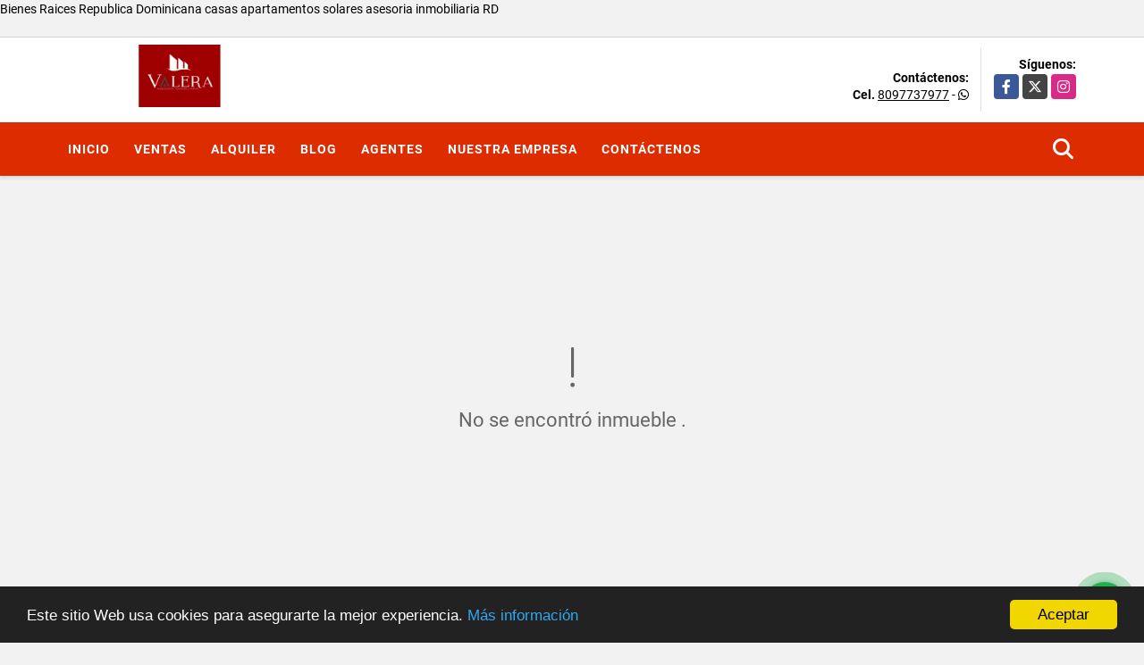

--- FILE ---
content_type: text/html; charset=UTF-8
request_url: https://rvalerabienesraices.com/terreno-venta-santo-domingo-oeste/6156106
body_size: 9005
content:
<!DOCTYPE html>
<html lang="es">
    <head>
        <meta charset="utf-8">
        <meta name="viewport" content="width=device-width, initial-scale=1.0, user-scalable=no">
        <meta name="author" content="Wasi.co">
        <meta name="description" content="Terreno en El Municipio de Pedro Brand, Provincial Santo Domingo. Ubiicado en la sección de La Cuaba, delimitanto al noroeste con la Carretera de La Cuaba-Ped">
        <meta name="Keywords" content="Propiedades en República Dominicana Distrito Nacional Santo Domingo, casas, apartamentos, lotes y fincas para la venta y alquiler en República Dominicana Distrito Nacional Santo Domingo">
        <meta name="Language" content="Spanish">
        <meta name="Designer" content="www.wasi.co">
        <meta name="distribution" content="Global">
        <meta name="Robots" content="INDEX,FOLLOW">
        <meta name="csrf-token" content="k6mE59xpb5y5P3nIXYK4aUyiBaIDwFflL0N8Crf1">

        <title>Vendo 986,000 m2/ La Cuaba/ Pedro Brand - $197,328,530 DOP</title>

        <!-- og tags -->
        <meta property="og:description" content="Terreno en El Municipio de Pedro Brand, Provincial Santo Domingo. Ubiicado en la sección de La Cuaba, delimitanto al noroeste con la Carretera de La Cuaba-Ped" />
        <meta property="og:title" content="Vendo 986,000 m2/ La Cuaba/ Pedro Brand - $197,328,530 DOP" />
        <meta property="og:type" content="website" />
        <meta property="og:url" content="https://rvalerabienesraices.com/terreno-venta-santo-domingo-oeste/6156106" />
        <meta property="og:image" content="https://images.wasi.co/inmuebles/b_vendo_986000_m2_la_coaba_pedro_1672772546-4144_8069.jpg" />
        <meta property="og:image:width" content="300" />
        <meta property="og:image:height" content="225" />
        <meta property="og:site_name" content="rvalerabienesraices.com" />

        <!-- og tags google+ -->
        <meta itemprop="description" content="Terreno en El Municipio de Pedro Brand, Provincial Santo Domingo. Ubiicado en la sección de La Cuaba, delimitanto al noroeste con la Carretera de La Cuaba-Ped">

        <!-- og tags twitter-->
        <meta name="twitter:card" value="Terreno en El Municipio de Pedro Brand, Provincial Santo Domingo. Ubiicado en la sección de La Cuaba, delimitanto al noroeste con la Carretera de La Cuaba-Ped">

                    <link href="https://images.wasi.co/inmuebles/b_vendo_986000_m2_la_coaba_pedro_1672772546-4144_8069.jpg" rel="image_src"/>
        
        <link rel="shortcut icon" href="https://images.wasi.co/empresas/f20191016044939.png" />
        <!-- ------------ Main Style ------------ -->
                    <link href="https://rvalerabienesraices.com/css/v1/pro28/style.min.css?v11769316689" async rel="stylesheet" type="text/css"/>
            <link href="https://rvalerabienesraices.com/css/v1/pro28/fonts.min.css?v11769316689" async rel="stylesheet" type="text/css"/>
                                          <link href="https://rvalerabienesraices.com/css/v1/pro28/skins/rojo.min.css?v11769316689" async rel="stylesheet" type="text/css"/>
                                          <!--skin colors-->
        <!--<link href="css/skin/{color}.min.css" rel="stylesheet" type="text/css"/>-->
        <!--<link rel="stylesheet" href="https://cdn.jsdelivr.net/npm/bootstrap-select@1.14.0-beta3/dist/css/bootstrap-select.min.css">-->

                                    Bienes Raices Republica Dominicana
casas
apartamentos
solares
asesoria inmobiliaria RD
                        <script src="https://www.google.com/recaptcha/api.js?hl=es" async defer></script>
    </head>
    <body>
            <section id="gLang" >
    <div class="googleLang auto_margin" >
        <div id="google_translate_element"></div>
    </div>
</section>
<header>
    <div class="container-fluid">
        <div class="areaHeader auto_margin">
            <div class="row">
                <div class="col-lg-3 col-md-4">
                    <div class="logo">
                        <a href="https://rvalerabienesraices.com"><img src="https://images.wasi.co/empresas/b20191016045447.png"  data-2x="https://images.wasi.co/empresas/2xb20191016045447.png" onerror="this.src='https://images.wasi.co/empresas/b20191016045447.png'" title="Logo empresa"
                                                                    class="img-retina center-block" alt="rvalera bienes raices">
                        </a>
                    </div>
                </div>
                <div class="col-lg-9 col-md-8">
                    <div class="info_top">
                        <div class="contactTop">
                            <div class="layout">
                                <div class="phone">
                                    <strong>Contáctenos:</strong>
                                                                                                                <span><strong>Cel. </strong><a href="tel:8097737977">8097737977</a> - <i class="fab fa-whatsapp"></i></span>
                                                                    </div>
                            </div>
                        </div>
                                                <div class="redesTop">
                            <div class="layout">
                                <div>Síguenos:</div>
                                <ul class="follow">
                                                                            <li><a href="https://www.facebook.com/RValerabienesraices/" target="_blank" data-follow="facebook" title="facebook"><span>Facebook</span></a></li>
                                                                                                                <li><a href="https://www.twitter.com/rvalerabienesr" target="_blank" data-follow="x-twitter" title="X"><span>X</span></a></li>
                                                                                                                <li><a href="https://www.instagram.com/rvalerabienesraices" target="_blank" data-follow="instagram" title="instagram"><span>Instagram</span></a></li>
                                                                                                                                                                                </ul>
                            </div>
                        </div>
                                            </div>
                </div>
            </div>
        </div>
    </div>
</header>
<nav>
    <div class="topMenu">
        <div class="flat-mega-menu auto_margin">
            <ul id="idrop" class="mcollapse changer">
                <li><a href="https://rvalerabienesraices.com" >Inicio</a></li>
                                                                    <li><a href="https://rvalerabienesraices.com/s/ventas">Ventas</a>
                        <ul class="drop-down one-column hover-fade">
                                                                                                                                                            <li><a href="https://rvalerabienesraices.com/s/apartamento/ventas?id_property_type=2&amp;business_type%5B0%5D=for_sale">Apartamento (34)</a></li>
                                                                                                                                                                                                                                                        <li><a href="https://rvalerabienesraices.com/s/cabana/ventas?id_property_type=28&amp;business_type%5B0%5D=for_sale">Cabaña (1)</a></li>
                                                                                                                                                                                            <li><a href="https://rvalerabienesraices.com/s/casa/ventas?id_property_type=1&amp;business_type%5B0%5D=for_sale">Casa (5)</a></li>
                                                                                                                                                                                            <li><a href="https://rvalerabienesraices.com/s/casa-de-playa/ventas?id_property_type=24&amp;business_type%5B0%5D=for_sale">Casa de Playa (1)</a></li>
                                                                                                                                                                                            <li><a href="https://rvalerabienesraices.com/s/condominio/ventas?id_property_type=19&amp;business_type%5B0%5D=for_sale">Condominio (3)</a></li>
                                                                                                                                                                                                                                                                                                                                                                                                                                                                                                                                                                                                                                                                                                                                                        <li><a href="https://rvalerabienesraices.com/s/local/ventas?id_property_type=3&amp;business_type%5B0%5D=for_sale">Local (1)</a></li>
                                                                                                                                                                                                                                                        <li><a href="https://rvalerabienesraices.com/s/nave-industrial/ventas?id_property_type=30&amp;business_type%5B0%5D=for_sale">Nave Industrial (1)</a></li>
                                                                                                                                                                                                                                                        <li><a href="https://rvalerabienesraices.com/s/penthouse/ventas?id_property_type=21&amp;business_type%5B0%5D=for_sale">Penthouse (3)</a></li>
                                                                                                                                <li><a href="https://rvalerabienesraices.com/s/ph/ventas?id_property_type=33&amp;business_type%5B0%5D=for_sale">Ph (1)</a></li>
                                                                                                                                                                                            <li><a href="https://rvalerabienesraices.com/s/solar/ventas?id_property_type=5&amp;business_type%5B0%5D=for_sale">Solar (5)</a></li>
                                                                                                                                <li><a href="https://rvalerabienesraices.com/s/terreno/ventas?id_property_type=32&amp;business_type%5B0%5D=for_sale">Terreno (6)</a></li>
                                                                                    </ul>
                    </li>
                                                                                    <li><a href="https://rvalerabienesraices.com/s/alquiler">Alquiler</a>
                        <ul class="drop-down one-column hover-fade">
                                                                                                <li><a href="https://rvalerabienesraices.com/s/apartaestudio/alquiler?id_property_type=14&amp;business_type%5B0%5D=for_rent">Apartaestudio (1)</a></li>
                                                                                                                                <li><a href="https://rvalerabienesraices.com/s/apartamento/alquiler?id_property_type=2&amp;business_type%5B0%5D=for_rent">Apartamento (15)</a></li>
                                                                                                                                                                                                                                                                                                                                                                                <li><a href="https://rvalerabienesraices.com/s/casa/alquiler?id_property_type=1&amp;business_type%5B0%5D=for_rent">Casa (1)</a></li>
                                                                                                                                                                                                                                                                                                                                                                                                                                                                                                                                                                                                                                                                                                                                                                                                                                                                                                                                                                                                        <li><a href="https://rvalerabienesraices.com/s/local/alquiler?id_property_type=3&amp;business_type%5B0%5D=for_rent">Local (2)</a></li>
                                                                                                                                                                                                                                                                                                                    <li><a href="https://rvalerabienesraices.com/s/oficina/alquiler?id_property_type=4&amp;business_type%5B0%5D=for_rent">Oficina (2)</a></li>
                                                                                                                                                                                                                                                                                                                                                                                <li><a href="https://rvalerabienesraices.com/s/solar/alquiler?id_property_type=5&amp;business_type%5B0%5D=for_rent">Solar (2)</a></li>
                                                                                                                                                </ul>
                    </li>
                                                                                                                                                    <li><a href="https://rvalerabienesraices.com/blog" >Blog</a></li>
                                                <li><a href="https://rvalerabienesraices.com/asesores" >Agentes</a></li>
                                                                                    <li><a href="https://rvalerabienesraices.com/main-contenido-cat-2.htm" >Nuestra Empresa</a></li>
                                                <li><a href="https://rvalerabienesraices.com/main-contactenos.htm" >Contáctenos</a></li>
                <li class="search-bar hidden-md-down"><i class="fa fa-search"></i>
                    <ul class="drop-down" style="display: none;">
                        <form method="GET" action="https://rvalerabienesraices.com/s" accept-charset="UTF-8" onSubmit="$(&#039;input[type=&quot;submit&quot;]&#039;).attr(&quot;disabled&quot;,&quot;disabled&quot;);">
                        <table>
                            <tbody>
                            <tr>
                                <td><input type="text" id="matchLabel" placeholder="Buscar en el sitio" value="" name="match"></td>
                                <td><input class="btn" type="submit" value="Buscar"></td>
                            </tr>
                            </tbody>
                        </table>
                        </form>
                    </ul>
                </li>
            </ul>
        </div>
    </div>
</nav>
<div id="mobile" style="position: relative;">
    <div class="mobile_search hidden-lg-up">
        <a href="#" class="show_hide"><i class="fas fa-search"></i></a>
    </div>
</div>
<!--mobile search-->
<div class="slidingSearch">
    <div class="input-group">
        <form method="GET" action="https://rvalerabienesraices.com/s" accept-charset="UTF-8" onSubmit="$(&#039;input[type=&quot;submit&quot;]&#039;).attr(&quot;disabled&quot;,&quot;disabled&quot;);">
        <table>
            <tbody>
            <tr>
                <td><input type="text" class="form-control" aria-label="" placeholder="Buscar por:" name="match" value=""></td>
                <td><input class="btn" type="submit" value="Buscar"></td>
            </tr>
            </tbody>
        </table>
        </form>
    </div>
</div>
                <section>
            <div class="area-content ">
                <!-- mensage-->
                <div class="msg_empty">
                    <div class="text">
                        <i class="far fa-exclamation"></i>
                        <p> No se encontró inmueble .</p>
                    </div>
                </div>
                <!-- end mensage-->
                <section>
        <div class="container-fluid">
            <div class="areaDestacados auto_margin pt-lg-1 pt-md-0 pt-5">
                <h2>Inmuebles <strong>destacados</strong></h2>
                <div class="list-properties">
                    <div class="row">
                                                    <div class="col-lg-4 col-md-6 mt-2 mb-2">
                                <div class="item border-0 shadow-none">
            <div class="areaTags">
                            <span class="tag-estado" data-color="#d5a6bd">Lotes Solares en Jarabacoa Comunidad Ecológica</span>
                                </div>
        <figure>
        <a href="https://rvalerabienesraices.com/terreno-venta-jarabacoa/6247415" class="fill_B">
            <img data-sizes="auto" data-src="https://image.wasi.co/[base64]" class="fill-box" alt="lotes en venta en jarabacoa residencial cerrado">
        </a>
        <div class="shape_img"></div>
    </figure>
    <div class="body">
        <span class="tag1">TERRENO</span> <span class="tag2">
            VENTA
        </span>
        <h2><a href="https://rvalerabienesraices.com/terreno-venta-jarabacoa/6247415" class="t8-title">Lotes en venta en Jarabacoa Residencial cerrado</a></h2>
        <div class="ubicacion  t8-title">Dominican Republic</div>
        <div class="info_details">
            <div class="row">
                <div class="col-3">
                    <span class="dt1">0</span>
                    <span class="dt2 t8-title"> Habitaciones</span>
                </div>
                <div class="col-3">
                    <span class="dt1">0</span>
                    <span class="dt2 t8-title text-truncate"> Baños</span>
                </div>
                <div class="col-3">
                    <span class="dt1">0</span>
                    <span class="dt2 text-truncate"> Parqueo</span>
                </div>
                                <div class="col-3">
                    <span class="dt1">1300</span>
                    <span class="dt2 t8-title"> Área m<sup>2</sup> </span>
                </div>
                            </div>
        </div>
        <div class="areaPrecio">
            <div class="row">
                                                                            <div class="col-2"></div>
                        <div class="col-9 text-right">
                            Venta
                            <p class=" text-truncate">US$54,740 <small>USD</small></p>
                        </div>
                                                                    </div>
        </div>
    </div>
</div>
                            </div>
                                                    <div class="col-lg-4 col-md-6 mt-2 mb-2">
                                <div class="item border-0 shadow-none">
        <figure>
        <a href="https://rvalerabienesraices.com/casa-alquiler-matanzas/7749175" class="fill_B">
            <img data-sizes="auto" data-src="https://image.wasi.co/[base64]" class="fill-box" alt="alquiler villa en matanzas bani">
        </a>
        <div class="shape_img"></div>
    </figure>
    <div class="body">
        <span class="tag1">CASA</span> <span class="tag2">
            ALQUILER
        </span>
        <h2><a href="https://rvalerabienesraices.com/casa-alquiler-matanzas/7749175" class="t8-title">Alquiler Villa en Matanzas, Baní</a></h2>
        <div class="ubicacion  t8-title">Dominican Republic</div>
        <div class="info_details">
            <div class="row">
                <div class="col-3">
                    <span class="dt1">4</span>
                    <span class="dt2 t8-title"> Habitaciones</span>
                </div>
                <div class="col-3">
                    <span class="dt1">5</span>
                    <span class="dt2 t8-title text-truncate"> Baños</span>
                </div>
                <div class="col-3">
                    <span class="dt1">2</span>
                    <span class="dt2 text-truncate"> Parqueo</span>
                </div>
                            </div>
        </div>
        <div class="areaPrecio">
            <div class="row">
                                                                                                <div class="col-2"></div>
                        <div class="col-9 text-right">
                            Alquiler
                            <p class=" text-truncate">US$375 <small>USD</small></p>
                        </div>
                                                </div>
        </div>
    </div>
</div>
                            </div>
                                                    <div class="col-lg-4 col-md-6 mt-2 mb-2">
                                <div class="item border-0 shadow-none">
        <figure>
        <a href="https://rvalerabienesraices.com/local-alquiler-sur-santo-domingo/7735710" class="fill_B">
            <img data-sizes="auto" data-src="https://image.wasi.co/[base64]" class="fill-box" alt="alquilo local en gascue oficina">
        </a>
        <div class="shape_img"></div>
    </figure>
    <div class="body">
        <span class="tag1">LOCAL</span> <span class="tag2">
            ALQUILER
        </span>
        <h2><a href="https://rvalerabienesraices.com/local-alquiler-sur-santo-domingo/7735710" class="t8-title">Alquilo local en Gascue oficina</a></h2>
        <div class="ubicacion  t8-title">Dominican Republic</div>
        <div class="info_details">
            <div class="row">
                <div class="col-3">
                    <span class="dt1">2</span>
                    <span class="dt2 t8-title"> Habitaciones</span>
                </div>
                <div class="col-3">
                    <span class="dt1">1</span>
                    <span class="dt2 t8-title text-truncate"> Baño</span>
                </div>
                <div class="col-3">
                    <span class="dt1">1</span>
                    <span class="dt2 text-truncate"> Parqueo</span>
                </div>
                                <div class="col-3">
                    <span class="dt1">40</span>
                    <span class="dt2 t8-title"> Área m<sup>2</sup> </span>
                </div>
                            </div>
        </div>
        <div class="areaPrecio">
            <div class="row">
                                                                                                <div class="col-2"></div>
                        <div class="col-9 text-right">
                            Alquiler
                            <p class=" text-truncate">US$800 <small>USD</small></p>
                        </div>
                                                </div>
        </div>
    </div>
</div>
                            </div>
                                                    <div class="col-lg-4 col-md-6 mt-2 mb-2">
                                <div class="item border-0 shadow-none">
            <div class="areaTags">
                            <span class="tag-estado" data-color="#d0e0e3">Área social en el piso 8 vista 360 mar y ciudad</span>
                                </div>
        <figure>
        <a href="https://rvalerabienesraices.com/apartamento-alquiler-sur-santo-domingo/6052673" class="fill_B">
            <img data-sizes="auto" data-src="https://image.wasi.co/[base64]" class="fill-box" alt="alquilo apartamento 1hab amueblado zona universitaria">
        </a>
        <div class="shape_img"></div>
    </figure>
    <div class="body">
        <span class="tag1">APARTAMENTO</span> <span class="tag2">
            ALQUILER
        </span>
        <h2><a href="https://rvalerabienesraices.com/apartamento-alquiler-sur-santo-domingo/6052673" class="t8-title">Alquilo Apartamento 1hab Amueblado Zona Universitaria.</a></h2>
        <div class="ubicacion  t8-title">Dominican Republic</div>
        <div class="info_details">
            <div class="row">
                <div class="col-3">
                    <span class="dt1">1</span>
                    <span class="dt2 t8-title"> Habitaciones</span>
                </div>
                <div class="col-3">
                    <span class="dt1">1.5</span>
                    <span class="dt2 t8-title text-truncate"> Baños</span>
                </div>
                <div class="col-3">
                    <span class="dt1">1</span>
                    <span class="dt2 text-truncate"> Parqueo</span>
                </div>
                                <div class="col-3">
                    <span class="dt1">64.2</span>
                    <span class="dt2 t8-title"> Área m<sup>2</sup> </span>
                </div>
                            </div>
        </div>
        <div class="areaPrecio">
            <div class="row">
                                                                                                <div class="col-2"></div>
                        <div class="col-9 text-right">
                            Alquiler
                            <p class=" text-truncate">US$850 <small>USD</small></p>
                        </div>
                                                </div>
        </div>
    </div>
</div>
                            </div>
                                                    <div class="col-lg-4 col-md-6 mt-2 mb-2">
                                <div class="item border-0 shadow-none">
            <div class="areaTags">
                            <span class="tag-estado" data-color="#cc0000">Proyecto de apartamentos Arroyo Hondo</span>
                                </div>
        <figure>
        <a href="https://rvalerabienesraices.com/apartamento-venta-norte-santo-domingo/9546259" class="fill_B">
            <img data-sizes="auto" data-src="https://image.wasi.co/[base64]" class="fill-box" alt="apartamentos en planos en venta arroyo hondo">
        </a>
        <div class="shape_img"></div>
    </figure>
    <div class="body">
        <span class="tag1">APARTAMENTO</span> <span class="tag2">
            VENTA
        </span>
        <h2><a href="https://rvalerabienesraices.com/apartamento-venta-norte-santo-domingo/9546259" class="t8-title">Apartamentos en planos en venta Arroyo Hondo</a></h2>
        <div class="ubicacion  t8-title">Dominican Republic</div>
        <div class="info_details">
            <div class="row">
                <div class="col-3">
                    <span class="dt1">1</span>
                    <span class="dt2 t8-title"> Habitaciones</span>
                </div>
                <div class="col-3">
                    <span class="dt1">0.5</span>
                    <span class="dt2 t8-title text-truncate"> Baños</span>
                </div>
                <div class="col-3">
                    <span class="dt1">1</span>
                    <span class="dt2 text-truncate"> Parqueo</span>
                </div>
                            </div>
        </div>
        <div class="areaPrecio">
            <div class="row">
                                                                            <div class="col-2"></div>
                        <div class="col-9 text-right">
                            Venta
                            <p class=" text-truncate">US$99,500 <small>USD</small></p>
                        </div>
                                                                    </div>
        </div>
    </div>
</div>
                            </div>
                                                    <div class="col-lg-4 col-md-6 mt-2 mb-2">
                                <div class="item border-0 shadow-none">
        <figure>
        <a href="https://rvalerabienesraices.com/apartamento-venta-norte-santo-domingo/6082470" class="fill_B">
            <img data-sizes="auto" data-src="https://image.wasi.co/[base64]" class="fill-box" alt="apartamento en venta 2habs 1b arroyo hondo inversion">
        </a>
        <div class="shape_img"></div>
    </figure>
    <div class="body">
        <span class="tag1">APARTAMENTO</span> <span class="tag2">
            VENTA
        </span>
        <h2><a href="https://rvalerabienesraices.com/apartamento-venta-norte-santo-domingo/6082470" class="t8-title">Apartamento en venta 2habs 1B Arroyo Hondo inversión </a></h2>
        <div class="ubicacion  t8-title">Dominican Republic</div>
        <div class="info_details">
            <div class="row">
                <div class="col-3">
                    <span class="dt1">2</span>
                    <span class="dt2 t8-title"> Habitaciones</span>
                </div>
                <div class="col-3">
                    <span class="dt1">1</span>
                    <span class="dt2 t8-title text-truncate"> Baño</span>
                </div>
                <div class="col-3">
                    <span class="dt1">1</span>
                    <span class="dt2 text-truncate"> Parqueo</span>
                </div>
                                <div class="col-3">
                    <span class="dt1">63.55</span>
                    <span class="dt2 t8-title"> Área m<sup>2</sup> </span>
                </div>
                            </div>
        </div>
        <div class="areaPrecio">
            <div class="row">
                                                                            <div class="col-2"></div>
                        <div class="col-9 text-right">
                            Venta
                            <p class=" text-truncate">$6,250,000 <small>DOP</small></p>
                        </div>
                                                                    </div>
        </div>
    </div>
</div>
                            </div>
                                                    <div class="col-lg-4 col-md-6 mt-2 mb-2">
                                <div class="item border-0 shadow-none">
        <figure>
        <a href="https://rvalerabienesraices.com/condominio-venta-norte-santo-domingo/6732373" class="fill_B">
            <img data-sizes="auto" data-src="https://image.wasi.co/[base64]" class="fill-box" alt="proyecto de apartamentos luxury en naco 12 3 habs y ph">
        </a>
        <div class="shape_img"></div>
    </figure>
    <div class="body">
        <span class="tag1">CONDOMINIO</span> <span class="tag2">
            VENTA
        </span>
        <h2><a href="https://rvalerabienesraices.com/condominio-venta-norte-santo-domingo/6732373" class="t8-title">Proyecto de apartamentos luxury en Naco 1,2 3 habs y PH</a></h2>
        <div class="ubicacion  t8-title">Dominican Republic</div>
        <div class="info_details">
            <div class="row">
                <div class="col-3">
                    <span class="dt1">1</span>
                    <span class="dt2 t8-title"> Habitaciones</span>
                </div>
                <div class="col-3">
                    <span class="dt1">1</span>
                    <span class="dt2 t8-title text-truncate"> Baño</span>
                </div>
                <div class="col-3">
                    <span class="dt1">1</span>
                    <span class="dt2 text-truncate"> Parqueo</span>
                </div>
                                <div class="col-3">
                    <span class="dt1">65</span>
                    <span class="dt2 t8-title"> Área m<sup>2</sup> </span>
                </div>
                            </div>
        </div>
        <div class="areaPrecio">
            <div class="row">
                                                                            <div class="col-2"></div>
                        <div class="col-9 text-right">
                            Venta
                            <p class=" text-truncate">$172,950 <small>DOP</small></p>
                        </div>
                                                                    </div>
        </div>
    </div>
</div>
                            </div>
                                                    <div class="col-lg-4 col-md-6 mt-2 mb-2">
                                <div class="item border-0 shadow-none">
            <div class="areaTags">
                            <span class="tag-estado" data-color="#f1c232">Apartamento nuevo de paquete</span>
                                        <span class="tag-estado" data-color="red">Alquilado</span>
                    </div>
        <figure>
        <a href="https://rvalerabienesraices.com/apartamento-alquiler-norte-santo-domingo/9382349" class="fill_B">
            <img data-sizes="auto" data-src="https://image.wasi.co/[base64]" class="fill-box" alt="alquiler vacio en naco">
        </a>
        <div class="shape_img"></div>
    </figure>
    <div class="body">
        <span class="tag1">APARTAMENTO</span> <span class="tag2">
            ALQUILER
        </span>
        <h2><a href="https://rvalerabienesraices.com/apartamento-alquiler-norte-santo-domingo/9382349" class="t8-title">Alquiler vacío en Naco</a></h2>
        <div class="ubicacion  t8-title">Dominican Republic</div>
        <div class="info_details">
            <div class="row">
                <div class="col-3">
                    <span class="dt1">1</span>
                    <span class="dt2 t8-title"> Habitaciones</span>
                </div>
                <div class="col-3">
                    <span class="dt1">1.5</span>
                    <span class="dt2 t8-title text-truncate"> Baños</span>
                </div>
                <div class="col-3">
                    <span class="dt1">0</span>
                    <span class="dt2 text-truncate"> Parqueo</span>
                </div>
                            </div>
        </div>
        <div class="areaPrecio">
            <div class="row">
                                                                                                <div class="col-2"></div>
                        <div class="col-9 text-right">
                            Alquiler
                            <p class=" tachado text-truncate">US$830 <small>USD</small></p>
                        </div>
                                                </div>
        </div>
    </div>
</div>
                            </div>
                                                    <div class="col-lg-4 col-md-6 mt-2 mb-2">
                                <div class="item border-0 shadow-none">
        <figure>
        <a href="https://rvalerabienesraices.com/apartamento-alquiler-norte-santo-domingo/9623827" class="fill_B">
            <img data-sizes="auto" data-src="https://image.wasi.co/[base64]" class="fill-box" alt="apartamento en alquiler en evaristomorales">
        </a>
        <div class="shape_img"></div>
    </figure>
    <div class="body">
        <span class="tag1">APARTAMENTO</span> <span class="tag2">
            ALQUILER
        </span>
        <h2><a href="https://rvalerabienesraices.com/apartamento-alquiler-norte-santo-domingo/9623827" class="t8-title">Apartamento en alquiler en EvaristoMorales</a></h2>
        <div class="ubicacion  t8-title">Dominican Republic</div>
        <div class="info_details">
            <div class="row">
                <div class="col-3">
                    <span class="dt1">1</span>
                    <span class="dt2 t8-title"> Habitaciones</span>
                </div>
                <div class="col-3">
                    <span class="dt1">1.5</span>
                    <span class="dt2 t8-title text-truncate"> Baños</span>
                </div>
                <div class="col-3">
                    <span class="dt1">1</span>
                    <span class="dt2 text-truncate"> Parqueo</span>
                </div>
                            </div>
        </div>
        <div class="areaPrecio">
            <div class="row">
                                    <div class="col-6"></div>
                    <div class="col-6 text-right">
                        Precio
                        <p>Consultar</p>
                    </div>
                                                                                                    </div>
        </div>
    </div>
</div>
                            </div>
                                            </div>
                </div>
            </div>
        </div>
    </section>
            </div>
        </section>
        </div>
        <footer id="footer_app">
    <div class="bg-city">
        <div class="container-fluid">
            <div class="areaFooter auto_margin">
                <div class="row">
                                            <div class="col-lg-4">
                            <div class="content">
                                                                    <h4>QUIÉNES SOMOS</h4>
                                    <p>Mi nombre es Rosanna MInerva Valera Núñez. Soy dominicana y vivo en Santo Domingo. Soy agente inmobiliaria independiente. Estoy a sus órdenes. </p>
                                                                                                    <p class="height_5"></p>
                                    <div class="fb-page" data-href="https://www.facebook.com/RValerabienesraices//" data-tabs="timeline" data-height="70" data-small-header="true" data-adapt-container-width="true" data-hide-cover="false" data-show-facepile="true"><blockquote cite="https://www.facebook.com/RValerabienesraices/" class="fb-xfbml-parse-ignore"><a href="https://www.facebook.com/RValerabienesraices//"></a></blockquote></div>
                                                            </div>
                        </div>
                                        <div class="col-lg-3">
                        <div class="content">
                            <h4>UBICACIÓN Y CONTACTO</h4>
                            <address>
                                <strong>UBICACIÓN</strong> <br>
                                Ave. Gustavo M. Ricart #1 Las Praderas<br>
                                <b>Santo Domingo - Distrito Nacional - República Dominicana</b>
                            </address>
                                                            <p>
                                    <strong>MÓVIL</strong> <br>
                                    <a href="tel:8097737977">8097737977</a>
                                </p>
                                                                                    <p class="overflow">
                                <strong>EMAIL</strong> <br>
                                <a href="mailto:&#118;&#97;&#108;&#101;&#114;&#97;&#114;&#111;&#115;&#97;&#110;&#110;&#97;&#64;&#103;&#109;&#97;&#105;&#108;&#46;&#99;&#111;&#109;" class="notranslate">&#118;&#97;&#108;&#101;&#114;&#97;&#114;&#111;&#115;&#97;&#110;&#110;&#97;&#64;&#103;&#109;&#97;&#105;&#108;&#46;&#99;&#111;&#109;</a>
                            </p>
                                                            <ul class="follow">
                                                                            <li><a href="https://www.facebook.com/RValerabienesraices/" target="_blank" data-follow="facebook" title="facebook"><span>Facebook</span></a></li>
                                                                                                                <li><a href="https://www.twitter.com/rvalerabienesr" target="_blank" data-follow="x-twitter" title="X"><span>X</span></a></li>
                                                                                                                <li><a href="https://www.instagram.com/rvalerabienesraices" target="_blank" data-follow="instagram" title="instagram"><span>Instagram</span></a></li>
                                                                                                                                                                                </ul>
                                                    </div>
                    </div>
                    <div class="col-lg-2">
                        <div class="content">
                            <h4>INFORMACIÓN</h4>
                            <ul class="f_links">
                                <li><a href="https://rvalerabienesraices.com">Inicio</a></li>
                                                                                                                                    <li><a href="https://rvalerabienesraices.com/s/ventas">Ventas</a>
                                                                                                                                                                    <li><a href="https://rvalerabienesraices.com/s/alquiler">Alquiler</a>
                                                                                                                                                                                                    <li><a href="https://rvalerabienesraices.com/blog">Blog</a></li>
                                                                                                                                    <li><a href="https://rvalerabienesraices.com/main-contenido-cat-2.htm">Nuestra Empresa</a></li>
                                                                <li><a href="https://rvalerabienesraices.com/main-contactenos.htm">Contáctenos</a></li>
                                <li><a href="/main-contenido-id-121611.htm">Políticas de privacidad</a></li>
                            </ul>
                        </div>
                    </div>
                    <div class="col-lg-3">
                        <div class="content">
                            <div class="Oferte">
                                <i class="fal fa-home"></i>
                                <h5>Oferte su inmueble con nosotros</h5>
                                <!-- Button trigger modal -->
                                <a href="" data-toggle="modal" data-target="#modelId" class="btn btn-dark btn-shadow waves-effect"><strong>OFERTAR</strong></a>
                            </div>
                        </div>
                    </div>
                </div>
            </div>
        </div>
    </div>
</footer>
    <!--Whatsapp Widget-->
<div class="whatsApp_widget">
    <div class="box-chat webp">
        <div class="get-comment-close close-widget-top"><i class="far fa-times"></i></div>
        <div class="head">
            <div class="row">
                <div class="col-9">
                    <figure><img src="https://images.wasi.co/empresas/b20191016045447.png" alt="RValera Bienes Raices"></figure>
                    <div class="empresa">
                        <span class="tt1">RValera Bienes Raices</span>
                        <span class="tt2">Whatsapp</span>
                    </div>
                </div>
                <div class="col-3 text-right">
                    <i class="fab fa-whatsapp"></i>
                </div>
            </div>
        </div>
        <div class="body">
            <div class="tag-label">Hoy</div>
            <div class="welcome_text arrow_box">
                Hola, buen día. Cómo puedo ayudarle el día de hoy?
                <span id="msg-time"></span>
            </div>
            <p>&nbsp;</p>
        </div>
        <div class="foot">
            <div class="input-group">
                <textarea id="text_whatsapp" data-autoresize rows="1" class="form-control textarea_whatsapp" placeholder="Enviar mensaje"></textarea>
                <div class="input-group-append">
                    <span id="send_w" class="input-group-text" onClick="javascript: window.open('https://wa.me/18097737977?text=' + document.getElementById('text_whatsapp').value);"><i class="fas fa-paper-plane"></i></span>
                </div>
            </div>
        </div>
    </div>

    <div class="sonar-wrapper">
        <div class="sonar-emitter">
            <div class="sonar-wave"></div>
        </div>
    </div>

    <div id="get-comment-btn" class="btn-whatsapp">
        <a href="#?"> <i class="fab fa-whatsapp"></i></a>
    </div>
</div>
<!--end-->
    <section id="Bottom">
    <div class="areaBottom auto_margin">
        <div class="container-fluid">
            <div class="row">
                <div class="col-md-6 hidden-sm-down">
                    <div class="copy">
                        ©2026 <strong>rvalerabienesraices.com</strong>, todos los derechos reservados.
                    </div>
                </div>
                                <div class="col-md-6">
                    <div class="by">
                        <span>Powered by:</span> <b>wasi.co</b>
                    </div>
                </div>
                            </div>
        </div>
    </div>
</section>

    <!-- Modal -->
<div id="modal_offer">
    <div class="modal fade" id="modelId" tabindex="-1" role="dialog" aria-labelledby="modelTitleId" aria-hidden="true">
        <div class="modal-dialog modal-sm" role="document">
            <div class="modal-content modal-ofertar" style="border-radius: 3px">
                <div class="modal-header">
                    <h5 class="modal-title" id="exampleModalCenterTitle">Ofertar</h5>
                    <button type="button" class="close" data-dismiss="modal" aria-label="Close">
                        <span aria-hidden="true">&times;</span>
                    </button>

                </div>
                <form-offer-property
                        city="790235"
                        country="138"
                        region="2103"
                />
            </div>
        </div>
    </div>
</div>    
                <script>
            var lang_locale = 'es';
            window.lang_custom = {"id_empresa":40168,"lang":"es","country_iso":"do","es":{"models\/business_type":{"actions":{"sale":"Vender","transfer":"Permutar"},"rent":"Alquiler","sale":"Venta|Ventas"},"models\/company":{"contact_us":"Cont\u00e1ctenos","my_company":"Nuestra Empresa"},"models\/location":{"region":{"label":"Provincia"},"city":{"label":"Ciudad"},"location":{"label":"Pueblo"},"zone":{"label":"Zona"}},"models\/news":{"label":"Blog|Blog"},"models\/property":{"area":{"label":"\u00c1rea"},"availability":{"rented":"Alquilado"},"bedroom":"Habitaci\u00f3n|Habitaciones","floor":"Nivel","garage":"Parqueo","maintenance_fee":"Valor Mantenimiento","property_condition":{"used":"Usado"}},"models\/property_feature":{"id":{"4":"Amoblado"}},"models\/property_type":{"id":{"2":"Apartamento|Apartamentos","3":"Local","5":"Solar","7":"Finca","11":"Casa De campo","14":"Apartaestudio|Apartaestudios","21":"Penthouse","25":"Piso","27":"Cortijo","29":"Isla"}},"models\/service":{"label":"Servicio|Servicios"},"models\/user":{"label":"Agente|Agentes"}}};
        </script>
        <script>
            var city_label = 'Ciudad';
                                    var iso_country = '';
        </script>
        <!-- Global JS -->
        <script src="https://rvalerabienesraices.com/js/v1/pro28/global.min.js?v11769316689"></script>
                  <script src="https://rvalerabienesraices.com/js/app.js?v11769316689"></script>
                        <!--<script src="https://cdn.jsdelivr.net/npm/bootstrap-select@1.14.0-beta3/dist/js/bootstrap-select.min.js"></script>-->
                <script src="https://rvalerabienesraices.com/js/lazyload.min.js?v11769316689" async></script>
                <script src="https://rvalerabienesraices.com/js/webp.js?v11769316690" async></script>
                <script defer>
            window.cookieconsent_options = {
                learnMore: 'Más información',
                link: "main-contenido-id-121611.htm",
                message:'Este sitio Web usa cookies para asegurarte la mejor experiencia.',
                theme : 'dark-bottom',
                dismiss: 'Aceptar',
                target : '_blank'
            };
        </script>
        <script defer src="//cdnjs.cloudflare.com/ajax/libs/cookieconsent2/1.0.9/cookieconsent.min.js"></script>
                                <script defer type="text/javascript">
            var _paq = _paq || [];
            /* tracker methods like "setCustomDimension" should be called before "trackPageView" */
            _paq.push(['trackPageView']);
            _paq.push(['enableLinkTracking']);
            (function() {
                var u="//wasiz.com/";
                _paq.push(['setTrackerUrl', u+'piwik.php']);
                _paq.push(['setSiteId', '38823']);
                var d=document, g=d.createElement('script'), s=d.getElementsByTagName('script')[0];
                g.type='text/javascript'; g.async=true; g.defer=true; g.src=u+'piwik.js'; s.parentNode.insertBefore(g,s);
            })();
        </script>
                                <script>
            setTimeout(function() {
                var headID = document.getElementsByTagName("head")[0];
                var newScript = document.createElement('script');
                newScript.src = '//translate.google.com/translate_a/element.js?cb=googleTranslateElementInit';
                headID.appendChild(newScript);
            }, 2000);
        </script>
        <script>
            function googleTranslateElementInit() {
                new google.translate.TranslateElement({
                    pageLanguage: 'es',
                    includedLanguages: 'de,en,pt,ru,fr,fa,zh-CN,zh-TW,ar,it,es,nl',
                    layout: google.translate.TranslateElement.InlineLayout.SIMPLE
                }, 'google_translate_element');
            }
        </script>
                                    Bienes Raices Republica Dominicana
Asesoria inmobiliaria RD
                    <script>
        new Vue({
            el: '#Description',
            mounted: function () {
                var customer={
                    first_name: '',
                    last_name: '',
                    email: '',
                    phone: '',
                };
                if(customer.first_name){
                    bus.$emit('contact-sent',{
                        email: customer.email,
                        phone: customer.phone,
                        first_name: customer.first_name,
                        last_name: customer.last_name
                    });
                }
            }
        });
    </script>
            <script>
        new Vue({
            el: '#footer_app',
        });
    </script>
            <script>
            (function(d, s, id) {
                var js, fjs = d.getElementsByTagName(s)[0];
                if (d.getElementById(id)) return;
                js = d.createElement(s); js.id = id;
                js.src = 'https://connect.facebook.net/es/sdk.js#xfbml=1&version=v3.2&autoLogAppEvents=1';
                fjs.parentNode.insertBefore(js, fjs);
            }(document, 'script', 'facebook-jssdk'));
        </script>
            <script>
            new Vue({
                el: '#modal_offer',
            });
        </script>
            <input type="text" id="trc" value="" disabled="disabled" style="display: none">
    </body>
</html>


--- FILE ---
content_type: text/css
request_url: https://rvalerabienesraices.com/css/v1/pro28/skins/rojo.min.css?v11769316689
body_size: 799
content:
#topBar{background:#dd2c00}.flat-mega-menu .drop-down{border-bottom:4px solid #dd2c00}.flat-mega-menu ul .search-bar{background:#dd2c00}.flat-mega-menu .search-bar:hover{color:#dd2c00}.slicknav_menu ul ul li:before{background:#dd2c00}.fill_round{background-color:#c92800}.layout .homeSearch .head span.line,.slicknav_menu,.topMenu{background:#dd2c00}.layout .homeSearch .form-group .btn-custom{background:#dd2c00;border:1px solid #dd2c00}.list-properties .item figure .bar-option a{background:#dd2c00}.list-properties .item .body h2 a{color:#282828}.areaCat .item,.list-properties .item .body .tag1{background:#dd2c00}.areaCat .item:hover{background:#f73100}.parallax-container{overflow:hidden;position:relative}.parallax-container .mask-alpha{background-color:rgba(221,44,0,.8)}.areaNovedades .head h3 span,.parallax-container .contenidos .text .btn-dark{color:#dd2c00}#Servicios{background:#dd2c00}.area-content blockquote{border-left:5px solid #dd2c00}.owl_propiedades .owl-next,.owl_propiedades .owl-prev{background-color:#dd2c00}.areaDetalle span.line{background:#dd2c00;display:block;height:1px;margin:3px 0 10px;width:20px}.areaDetalle p.ubicacion i{color:#dd2c00}.list-info-1a ul.list-li li:before,.list-info-2a ul li:before{background:#dd2c00}.right-aside{border:1px solid #dd2c00}.right-aside .head{background:#dd2c00}.right-aside .form .form-group .btn-light{background:#dd2c00;border:1px solid #a20}.right-aside .form .form-group .btn-light:active,.right-aside .form .form-group .btn-light:hover{background:#c42700;border:1px solid #dd2c00}#Breadcrumb{border-bottom:1px solid #dd2c00}.blogList .item .btn-warning{background:#dd2c00;border:1px solid #dd2c00}.areaFooter .content ul.f_links li:before,.blog aside ul li:before{background:#dd2c00}.page-item.active .page-link{background-color:#dd2c00;border-color:#dd2c00}#Bottom{background:#dd2c00}footer{background:#282828}.areaFooter .content h4{border-bottom:3px solid #dd2c00}.mobile_search{background:#dd2c00}.modal-ofertar .btn-dark{background:#dd2c00!important;border:1px solid #dd2c00!important}.modal-ofertar .modal-title{color:#dd2c00!important}.Oferte{text-align:center}.Oferte i{color:#dd2c00;font-size:rem(60px)}.Oferte .btn-dark{background:#dd2c00;border:1px solid #dd2c00}.Oferte .btn-dark:hover{background:#c42700}.Oferte .btn-dark:active{border:1px solid #c42700}
